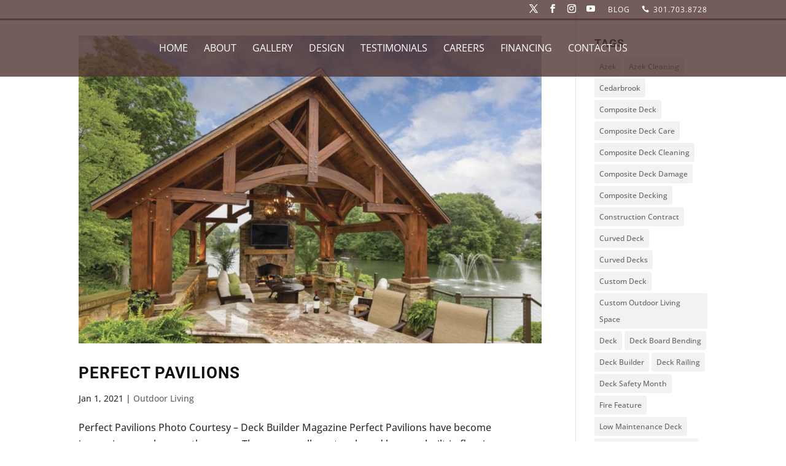

--- FILE ---
content_type: text/css
request_url: https://www.cedarbrookinc.com/wp-content/themes/Cedarbrook/style.css?ver=4.27.5
body_size: 64
content:
/*
Theme Name:     Cedarbrook
Description:    Divi Child Theme for Cedarbrook Outdoor Design/Build, Inc.
Author:         WebContempo
Author URI:     https://www.webcontempo.com
Template:       Divi
Version:        1.0.0
*/